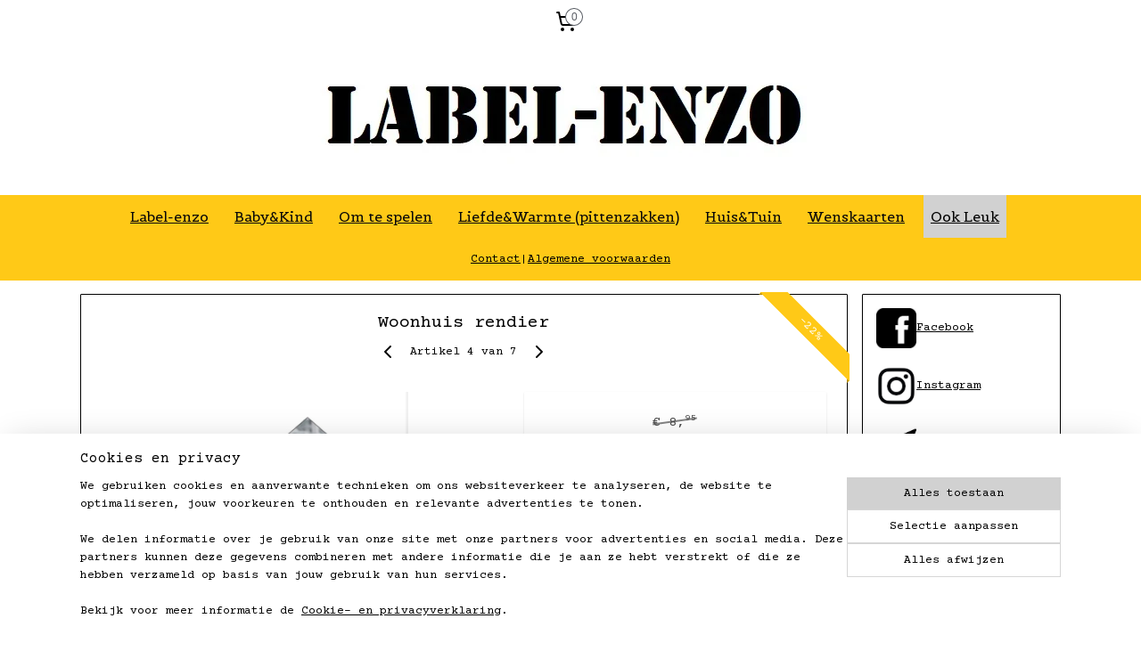

--- FILE ---
content_type: text/html; charset=UTF-8
request_url: https://www.label-enzo.nl/a-66031898/sint-en-kerst/woonhuis-rendier/
body_size: 17472
content:
<!DOCTYPE html>
<!--[if lt IE 7]>
<html lang="nl"
      class="no-js lt-ie9 lt-ie8 lt-ie7 secure"> <![endif]-->
<!--[if IE 7]>
<html lang="nl"
      class="no-js lt-ie9 lt-ie8 is-ie7 secure"> <![endif]-->
<!--[if IE 8]>
<html lang="nl"
      class="no-js lt-ie9 is-ie8 secure"> <![endif]-->
<!--[if gt IE 8]><!-->
<html lang="nl" class="no-js secure">
<!--<![endif]-->
<head prefix="og: http://ogp.me/ns#">
    <meta http-equiv="Content-Type" content="text/html; charset=UTF-8"/>

    <title>Woonhuis rendier | Sint en kerst  | Label-enzo</title>
    <meta name="robots" content="noarchive"/>
    <meta name="robots" content="index,follow,noodp,noydir"/>
    
    <meta name="verify-v1" content="m4c0oKmfd2qIlZR53gKbBt2PwNQDjOeKLRZCCc8OYcE"/>
        <meta name="google-site-verification" content="m4c0oKmfd2qIlZR53gKbBt2PwNQDjOeKLRZCCc8OYcE"/>
    <meta name="viewport" content="width=device-width, initial-scale=1.0"/>
    <meta name="revisit-after" content="1 days"/>
    <meta name="generator" content="Mijnwebwinkel"/>
    <meta name="web_author" content="https://www.mijnwebwinkel.nl/"/>

    

    <meta property="og:site_name" content="Label-enzo"/>

        <meta property="og:title" content="Woonhuis rendier"/>
    <meta property="og:description" content="Hoe t&amp;eacute; gek is dit nieuwe product? Woonhuisjes!"/>
    <meta property="og:type" content="product"/>
    <meta property="og:image" content="https://cdn.myonlinestore.eu/93fa462a-6be1-11e9-a722-44a8421b9960/image/cache/article/186e0e2de152810a0c263efe588577af44728393.jpg"/>
        <meta property="og:image" content="https://cdn.myonlinestore.eu/93fa462a-6be1-11e9-a722-44a8421b9960/image/cache/article/9404ceabe26de5b678056d1a421bdff247aa0461.jpg"/>
        <meta property="og:url" content="https://www.label-enzo.nl/a-66031898/sint-en-kerst/woonhuis-rendier/"/>

    <link rel="preload" as="style" href="https://static.myonlinestore.eu/assets/../js/fancybox/jquery.fancybox.css?20260121132632"
          onload="this.onload=null;this.rel='stylesheet'">
    <noscript>
        <link rel="stylesheet" href="https://static.myonlinestore.eu/assets/../js/fancybox/jquery.fancybox.css?20260121132632">
    </noscript>

    <link rel="stylesheet" type="text/css" href="https://asset.myonlinestore.eu/8IEEZUDCuTxNtW34Lq0ayxCtidWnhVp.css"/>

    <link rel="preload" as="style" href="https://static.myonlinestore.eu/assets/../fonts/fontawesome-6.4.2/css/fontawesome.min.css?20260121132632"
          onload="this.onload=null;this.rel='stylesheet'">
    <link rel="preload" as="style" href="https://static.myonlinestore.eu/assets/../fonts/fontawesome-6.4.2/css/solid.min.css?20260121132632"
          onload="this.onload=null;this.rel='stylesheet'">
    <link rel="preload" as="style" href="https://static.myonlinestore.eu/assets/../fonts/fontawesome-6.4.2/css/brands.min.css?20260121132632"
          onload="this.onload=null;this.rel='stylesheet'">
    <link rel="preload" as="style" href="https://static.myonlinestore.eu/assets/../fonts/fontawesome-6.4.2/css/v4-shims.min.css?20260121132632"
          onload="this.onload=null;this.rel='stylesheet'">
    <noscript>
        <link rel="stylesheet" href="https://static.myonlinestore.eu/assets/../fonts/font-awesome-4.1.0/css/font-awesome.4.1.0.min.css?20260121132632">
    </noscript>

    <link rel="preconnect" href="https://static.myonlinestore.eu/" crossorigin />
    <link rel="dns-prefetch" href="https://static.myonlinestore.eu/" />
    <link rel="preconnect" href="https://cdn.myonlinestore.eu" crossorigin />
    <link rel="dns-prefetch" href="https://cdn.myonlinestore.eu" />

    <script type="text/javascript" src="https://static.myonlinestore.eu/assets/../js/modernizr.js?20260121132632"></script>
        
    <link rel="canonical" href="https://www.label-enzo.nl/a-66031898/sint-en-kerst/woonhuis-rendier/"/>
    <link rel="icon" type="image/x-icon" href="https://cdn.myonlinestore.eu/93fa462a-6be1-11e9-a722-44a8421b9960/favicon.ico?t=1768666017"
              />
    <script>
        var _rollbarConfig = {
        accessToken: 'd57a2075769e4401ab611d78421f1c89',
        captureUncaught: false,
        captureUnhandledRejections: false,
        verbose: false,
        payload: {
            environment: 'prod',
            person: {
                id: 323836,
            },
            ignoredMessages: [
                'request aborted',
                'network error',
                'timeout'
            ]
        },
        reportLevel: 'error'
    };
    // Rollbar Snippet
    !function(r){var e={};function o(n){if(e[n])return e[n].exports;var t=e[n]={i:n,l:!1,exports:{}};return r[n].call(t.exports,t,t.exports,o),t.l=!0,t.exports}o.m=r,o.c=e,o.d=function(r,e,n){o.o(r,e)||Object.defineProperty(r,e,{enumerable:!0,get:n})},o.r=function(r){"undefined"!=typeof Symbol&&Symbol.toStringTag&&Object.defineProperty(r,Symbol.toStringTag,{value:"Module"}),Object.defineProperty(r,"__esModule",{value:!0})},o.t=function(r,e){if(1&e&&(r=o(r)),8&e)return r;if(4&e&&"object"==typeof r&&r&&r.__esModule)return r;var n=Object.create(null);if(o.r(n),Object.defineProperty(n,"default",{enumerable:!0,value:r}),2&e&&"string"!=typeof r)for(var t in r)o.d(n,t,function(e){return r[e]}.bind(null,t));return n},o.n=function(r){var e=r&&r.__esModule?function(){return r.default}:function(){return r};return o.d(e,"a",e),e},o.o=function(r,e){return Object.prototype.hasOwnProperty.call(r,e)},o.p="",o(o.s=0)}([function(r,e,o){var n=o(1),t=o(4);_rollbarConfig=_rollbarConfig||{},_rollbarConfig.rollbarJsUrl=_rollbarConfig.rollbarJsUrl||"https://cdnjs.cloudflare.com/ajax/libs/rollbar.js/2.14.4/rollbar.min.js",_rollbarConfig.async=void 0===_rollbarConfig.async||_rollbarConfig.async;var a=n.setupShim(window,_rollbarConfig),l=t(_rollbarConfig);window.rollbar=n.Rollbar,a.loadFull(window,document,!_rollbarConfig.async,_rollbarConfig,l)},function(r,e,o){var n=o(2);function t(r){return function(){try{return r.apply(this,arguments)}catch(r){try{console.error("[Rollbar]: Internal error",r)}catch(r){}}}}var a=0;function l(r,e){this.options=r,this._rollbarOldOnError=null;var o=a++;this.shimId=function(){return o},"undefined"!=typeof window&&window._rollbarShims&&(window._rollbarShims[o]={handler:e,messages:[]})}var i=o(3),s=function(r,e){return new l(r,e)},d=function(r){return new i(s,r)};function c(r){return t(function(){var e=Array.prototype.slice.call(arguments,0),o={shim:this,method:r,args:e,ts:new Date};window._rollbarShims[this.shimId()].messages.push(o)})}l.prototype.loadFull=function(r,e,o,n,a){var l=!1,i=e.createElement("script"),s=e.getElementsByTagName("script")[0],d=s.parentNode;i.crossOrigin="",i.src=n.rollbarJsUrl,o||(i.async=!0),i.onload=i.onreadystatechange=t(function(){if(!(l||this.readyState&&"loaded"!==this.readyState&&"complete"!==this.readyState)){i.onload=i.onreadystatechange=null;try{d.removeChild(i)}catch(r){}l=!0,function(){var e;if(void 0===r._rollbarDidLoad){e=new Error("rollbar.js did not load");for(var o,n,t,l,i=0;o=r._rollbarShims[i++];)for(o=o.messages||[];n=o.shift();)for(t=n.args||[],i=0;i<t.length;++i)if("function"==typeof(l=t[i])){l(e);break}}"function"==typeof a&&a(e)}()}}),d.insertBefore(i,s)},l.prototype.wrap=function(r,e,o){try{var n;if(n="function"==typeof e?e:function(){return e||{}},"function"!=typeof r)return r;if(r._isWrap)return r;if(!r._rollbar_wrapped&&(r._rollbar_wrapped=function(){o&&"function"==typeof o&&o.apply(this,arguments);try{return r.apply(this,arguments)}catch(o){var e=o;throw e&&("string"==typeof e&&(e=new String(e)),e._rollbarContext=n()||{},e._rollbarContext._wrappedSource=r.toString(),window._rollbarWrappedError=e),e}},r._rollbar_wrapped._isWrap=!0,r.hasOwnProperty))for(var t in r)r.hasOwnProperty(t)&&(r._rollbar_wrapped[t]=r[t]);return r._rollbar_wrapped}catch(e){return r}};for(var p="log,debug,info,warn,warning,error,critical,global,configure,handleUncaughtException,handleAnonymousErrors,handleUnhandledRejection,captureEvent,captureDomContentLoaded,captureLoad".split(","),u=0;u<p.length;++u)l.prototype[p[u]]=c(p[u]);r.exports={setupShim:function(r,e){if(r){var o=e.globalAlias||"Rollbar";if("object"==typeof r[o])return r[o];r._rollbarShims={},r._rollbarWrappedError=null;var a=new d(e);return t(function(){e.captureUncaught&&(a._rollbarOldOnError=r.onerror,n.captureUncaughtExceptions(r,a,!0),e.wrapGlobalEventHandlers&&n.wrapGlobals(r,a,!0)),e.captureUnhandledRejections&&n.captureUnhandledRejections(r,a,!0);var t=e.autoInstrument;return!1!==e.enabled&&(void 0===t||!0===t||"object"==typeof t&&t.network)&&r.addEventListener&&(r.addEventListener("load",a.captureLoad.bind(a)),r.addEventListener("DOMContentLoaded",a.captureDomContentLoaded.bind(a))),r[o]=a,a})()}},Rollbar:d}},function(r,e){function o(r,e,o){if(e.hasOwnProperty&&e.hasOwnProperty("addEventListener")){for(var n=e.addEventListener;n._rollbarOldAdd&&n.belongsToShim;)n=n._rollbarOldAdd;var t=function(e,o,t){n.call(this,e,r.wrap(o),t)};t._rollbarOldAdd=n,t.belongsToShim=o,e.addEventListener=t;for(var a=e.removeEventListener;a._rollbarOldRemove&&a.belongsToShim;)a=a._rollbarOldRemove;var l=function(r,e,o){a.call(this,r,e&&e._rollbar_wrapped||e,o)};l._rollbarOldRemove=a,l.belongsToShim=o,e.removeEventListener=l}}r.exports={captureUncaughtExceptions:function(r,e,o){if(r){var n;if("function"==typeof e._rollbarOldOnError)n=e._rollbarOldOnError;else if(r.onerror){for(n=r.onerror;n._rollbarOldOnError;)n=n._rollbarOldOnError;e._rollbarOldOnError=n}e.handleAnonymousErrors();var t=function(){var o=Array.prototype.slice.call(arguments,0);!function(r,e,o,n){r._rollbarWrappedError&&(n[4]||(n[4]=r._rollbarWrappedError),n[5]||(n[5]=r._rollbarWrappedError._rollbarContext),r._rollbarWrappedError=null);var t=e.handleUncaughtException.apply(e,n);o&&o.apply(r,n),"anonymous"===t&&(e.anonymousErrorsPending+=1)}(r,e,n,o)};o&&(t._rollbarOldOnError=n),r.onerror=t}},captureUnhandledRejections:function(r,e,o){if(r){"function"==typeof r._rollbarURH&&r._rollbarURH.belongsToShim&&r.removeEventListener("unhandledrejection",r._rollbarURH);var n=function(r){var o,n,t;try{o=r.reason}catch(r){o=void 0}try{n=r.promise}catch(r){n="[unhandledrejection] error getting `promise` from event"}try{t=r.detail,!o&&t&&(o=t.reason,n=t.promise)}catch(r){}o||(o="[unhandledrejection] error getting `reason` from event"),e&&e.handleUnhandledRejection&&e.handleUnhandledRejection(o,n)};n.belongsToShim=o,r._rollbarURH=n,r.addEventListener("unhandledrejection",n)}},wrapGlobals:function(r,e,n){if(r){var t,a,l="EventTarget,Window,Node,ApplicationCache,AudioTrackList,ChannelMergerNode,CryptoOperation,EventSource,FileReader,HTMLUnknownElement,IDBDatabase,IDBRequest,IDBTransaction,KeyOperation,MediaController,MessagePort,ModalWindow,Notification,SVGElementInstance,Screen,TextTrack,TextTrackCue,TextTrackList,WebSocket,WebSocketWorker,Worker,XMLHttpRequest,XMLHttpRequestEventTarget,XMLHttpRequestUpload".split(",");for(t=0;t<l.length;++t)r[a=l[t]]&&r[a].prototype&&o(e,r[a].prototype,n)}}}},function(r,e){function o(r,e){this.impl=r(e,this),this.options=e,function(r){for(var e=function(r){return function(){var e=Array.prototype.slice.call(arguments,0);if(this.impl[r])return this.impl[r].apply(this.impl,e)}},o="log,debug,info,warn,warning,error,critical,global,configure,handleUncaughtException,handleAnonymousErrors,handleUnhandledRejection,_createItem,wrap,loadFull,shimId,captureEvent,captureDomContentLoaded,captureLoad".split(","),n=0;n<o.length;n++)r[o[n]]=e(o[n])}(o.prototype)}o.prototype._swapAndProcessMessages=function(r,e){var o,n,t;for(this.impl=r(this.options);o=e.shift();)n=o.method,t=o.args,this[n]&&"function"==typeof this[n]&&("captureDomContentLoaded"===n||"captureLoad"===n?this[n].apply(this,[t[0],o.ts]):this[n].apply(this,t));return this},r.exports=o},function(r,e){r.exports=function(r){return function(e){if(!e&&!window._rollbarInitialized){for(var o,n,t=(r=r||{}).globalAlias||"Rollbar",a=window.rollbar,l=function(r){return new a(r)},i=0;o=window._rollbarShims[i++];)n||(n=o.handler),o.handler._swapAndProcessMessages(l,o.messages);window[t]=n,window._rollbarInitialized=!0}}}}]);
    // End Rollbar Snippet
    </script>
    <script defer type="text/javascript" src="https://static.myonlinestore.eu/assets/../js/jquery.min.js?20260121132632"></script><script defer type="text/javascript" src="https://static.myonlinestore.eu/assets/../js/mww/shop.js?20260121132632"></script><script defer type="text/javascript" src="https://static.myonlinestore.eu/assets/../js/mww/shop/category.js?20260121132632"></script><script defer type="text/javascript" src="https://static.myonlinestore.eu/assets/../js/fancybox/jquery.fancybox.pack.js?20260121132632"></script><script defer type="text/javascript" src="https://static.myonlinestore.eu/assets/../js/fancybox/jquery.fancybox-thumbs.js?20260121132632"></script><script defer type="text/javascript" src="https://static.myonlinestore.eu/assets/../js/mww/image.js?20260121132632"></script><script defer type="text/javascript" src="https://static.myonlinestore.eu/assets/../js/mww/shop/article.js?20260121132632"></script><script defer type="text/javascript" src="https://static.myonlinestore.eu/assets/../js/mww/product/product.js?20260121132632"></script><script defer type="text/javascript" src="https://static.myonlinestore.eu/assets/../js/mww/product/product.configurator.js?20260121132632"></script><script defer type="text/javascript"
                src="https://static.myonlinestore.eu/assets/../js/mww/product/product.configurator.validator.js?20260121132632"></script><script defer type="text/javascript" src="https://static.myonlinestore.eu/assets/../js/mww/product/product.main.js?20260121132632"></script><script defer type="text/javascript" src="https://static.myonlinestore.eu/assets/../js/mww/navigation.js?20260121132632"></script><script defer type="text/javascript" src="https://static.myonlinestore.eu/assets/../js/delay.js?20260121132632"></script><script defer type="text/javascript" src="https://static.myonlinestore.eu/assets/../js/mww/ajax.js?20260121132632"></script><script defer type="text/javascript" src="https://static.myonlinestore.eu/assets/../js/foundation/foundation.min.js?20260121132632"></script><script defer type="text/javascript" src="https://static.myonlinestore.eu/assets/../js/foundation/foundation/foundation.topbar.js?20260121132632"></script><script defer type="text/javascript" src="https://static.myonlinestore.eu/assets/../js/foundation/foundation/foundation.tooltip.js?20260121132632"></script><script defer type="text/javascript" src="https://static.myonlinestore.eu/assets/../js/mww/deferred.js?20260121132632"></script>
        <script src="https://static.myonlinestore.eu/assets/webpack/bootstrapper.ce10832e.js"></script>
    
    <script src="https://static.myonlinestore.eu/assets/webpack/vendor.85ea91e8.js" defer></script><script src="https://static.myonlinestore.eu/assets/webpack/main.c5872b2c.js" defer></script>
    
    <script src="https://static.myonlinestore.eu/assets/webpack/webcomponents.377dc92a.js" defer></script>
    
    <script src="https://static.myonlinestore.eu/assets/webpack/render.8395a26c.js" defer></script>

    <script>
        window.bootstrapper.add(new Strap('marketingScripts', []));
    </script>
        <script>
  window.dataLayer = window.dataLayer || [];

  function gtag() {
    dataLayer.push(arguments);
  }

    gtag(
    "consent",
    "default",
    {
      "ad_storage": "denied",
      "ad_user_data": "denied",
      "ad_personalization": "denied",
      "analytics_storage": "denied",
      "security_storage": "granted",
      "personalization_storage": "denied",
      "functionality_storage": "denied",
    }
  );

  gtag("js", new Date());
  gtag("config", 'G-HSRC51ENF9', { "groups": "myonlinestore" });gtag("config", 'G-WMFRCMSEBN');</script>
<script async src="https://www.googletagmanager.com/gtag/js?id=G-HSRC51ENF9"></script>
        <script>
        
    </script>
        
<script>
    var marketingStrapId = 'marketingScripts'
    var marketingScripts = window.bootstrapper.use(marketingStrapId);

    if (marketingScripts === null) {
        marketingScripts = [];
    }

    
    window.bootstrapper.update(new Strap(marketingStrapId, marketingScripts));
</script>
    <noscript>
        <style>ul.products li {
                opacity: 1 !important;
            }</style>
    </noscript>

            <script>
                (function (w, d, s, l, i) {
            w[l] = w[l] || [];
            w[l].push({
                'gtm.start':
                    new Date().getTime(), event: 'gtm.js'
            });
            var f = d.getElementsByTagName(s)[0],
                j = d.createElement(s), dl = l != 'dataLayer' ? '&l=' + l : '';
            j.async = true;
            j.src =
                'https://www.googletagmanager.com/gtm.js?id=' + i + dl;
            f.parentNode.insertBefore(j, f);
        })(window, document, 'script', 'dataLayer', 'GTM-MSQ3L6L');
            </script>

</head>
<body    class="lang-nl_NL layout-width-1100 threeColumn">

    <noscript>
                    <iframe src="https://www.googletagmanager.com/ns.html?id=GTM-MSQ3L6L" height="0" width="0"
                    style="display:none;visibility:hidden"></iframe>
            </noscript>


<header>
    <a tabindex="0" id="skip-link" class="button screen-reader-text" href="#content">Spring naar de hoofdtekst</a>
</header>


<div id="react_element__filter"></div>

<div class="site-container">
    <div class="inner-wrap">
                    <nav class="tab-bar mobile-navigation custom-topbar ">
    <section class="left-button" style="display: none;">
        <a class="mobile-nav-button"
           href="#" data-react-trigger="mobile-navigation-toggle">
                <div   
    aria-hidden role="img"
    class="icon icon--sf-menu
        "
    >
    <svg><use xlink:href="#sf-menu"></use></svg>
    </div>
&#160;
                <span>Menu</span>        </a>
    </section>
    <section class="title-section">
        <span class="title">Label-enzo</span>
    </section>
    <section class="right-button">

                                    
        <a href="/cart/" class="cart-icon hidden">
                <div   
    aria-hidden role="img"
    class="icon icon--sf-shopping-cart
        "
    >
    <svg><use xlink:href="#sf-shopping-cart"></use></svg>
    </div>
            <span class="cart-count" style="display: none"></span>
        </a>
    </section>
</nav>
        
        
        <div class="bg-container custom-css-container"             data-active-language="nl"
            data-current-date="21-01-2026"
            data-category-id="unknown"
            data-article-id="49354005"
            data-article-category-id="5892070"
            data-article-name="Woonhuis rendier"
        >
            <noscript class="no-js-message">
                <div class="inner">
                    Javascript is uitgeschakeld.


Zonder Javascript is het niet mogelijk bestellingen te plaatsen in deze webwinkel en zijn een aantal functionaliteiten niet beschikbaar.
                </div>
            </noscript>

            <div id="header">
                <div id="react_root"><!-- --></div>
                <div
                    class="header-bar-top">
                                                
<div class="row header-bar-inner" data-bar-position="top" data-options="sticky_on: large; is_hover: true; scrolltop: true;" data-topbar>
    <section class="top-bar-section">
                                    <div class="module-container cart align-right2">
                    
<div class="header-cart module moduleCartCompact" data-ajax-cart-replace="true" data-productcount="0">
            <a href="/cart/?category_id=5892070" class="foldout-cart">
                <div   
    aria-hidden role="img"
    class="icon icon--sf-shopping-cart
        "
            title="Winkelwagen"
    >
    <svg><use xlink:href="#sf-shopping-cart"></use></svg>
    </div>
            <span class="count">0</span>
        </a>
        <div class="hidden-cart-details">
            <div class="invisible-hover-area">
                <div data-mobile-cart-replace="true" class="cart-details">
                                            <div class="cart-summary">
                            Geen artikelen in winkelwagen.
                        </div>
                                    </div>

                            </div>
        </div>
    </div>

                </div>
                        </section>
</div>

                                    </div>

                



<sf-header-image
    class="web-component"
    header-element-height="171px"
    align="center"
    store-name="Label-enzo"
    store-url="https://www.label-enzo.nl/"
    background-image-url="https://cdn.myonlinestore.eu/93fa462a-6be1-11e9-a722-44a8421b9960/nl_NL_image_header_4.jpg?t=1768666017"
    mobile-background-image-url=""
    logo-custom-width=""
    logo-custom-height=""
    page-column-width="1100"
    style="
        height: 171px;

        --background-color: #FFFFFF;
        --background-height: 171px;
        --background-aspect-ratio: 3.8304093567251;
        --scaling-background-aspect-ratio: 6.4327485380117;
        --mobile-background-height: 0px;
        --mobile-background-aspect-ratio: 1;
        --color: #000000;
        --logo-custom-width: auto;
        --logo-custom-height: auto;
        --logo-aspect-ratio: 1
        ">
    </sf-header-image>
                <div class="header-bar-bottom">
                                                
<div class="row header-bar-inner" data-bar-position="header" data-options="sticky_on: large; is_hover: true; scrolltop: true;" data-topbar>
    <section class="top-bar-section">
                                    <nav class="module-container navigation  align-left">
                    <ul>
                            




<li class="">
            <a href="https://www.label-enzo.nl/" class="">
            Label-enzo
                    </a>

                                </li>
    



    
<li class="divider">
            <hr>
    </li>
    

    


<li class="has-dropdown">
            <a href="https://www.label-enzo.nl/c-2730292/baby-kind/" class="">
            Baby&amp;Kind
                    </a>

                                    <ul class="dropdown">
                        




<li class="">
            <a href="https://www.label-enzo.nl/c-4642211/tandendoosje-haarlokdoosje/" class="">
            Tandendoosje / haarlokdoosje
                    </a>

                                </li>
    




<li class="">
            <a href="https://www.label-enzo.nl/c-4754906/kledingkast-maathangers/" class="">
            Kledingkast maathangers
                    </a>

                                </li>
    




<li class="">
            <a href="https://www.label-enzo.nl/c-5395113/bewaarkist-voor-later/" class="">
            Bewaarkist voor later
                    </a>

                                </li>
    




<li class="">
            <a href="https://www.label-enzo.nl/c-5370626/katoenen-bewaarzakjes/" class="">
            Katoenen Bewaarzakjes
                    </a>

                                </li>
    

    


<li class="has-dropdown">
            <a href="https://www.label-enzo.nl/c-3078120/speenkoorden/" class="">
            Speenkoorden
                    </a>

                                    <ul class="dropdown">
                        




<li class="">
            <a href="https://www.label-enzo.nl/c-4916933/hout/" class="">
            Hout
                    </a>

                                </li>
    




<li class="">
            <a href="https://www.label-enzo.nl/c-4916934/stof/" class="">
            Stof
                    </a>

                                </li>
    




<li class="">
            <a href="https://www.label-enzo.nl/c-4916935/leder/" class="">
            Leder
                    </a>

                                </li>
    




<li class="">
            <a href="https://www.label-enzo.nl/c-5862295/siliconen/" class="">
            Siliconen
                    </a>

                                </li>
                </ul>
                        </li>
    

    


<li class="has-dropdown">
            <a href="https://www.label-enzo.nl/c-5547848/speendoekjes/" class="">
            Speendoekjes
                    </a>

                                    <ul class="dropdown">
                        




<li class="">
            <a href="https://www.label-enzo.nl/c-4354910/speendoekje-ster/" class="">
            Speendoekje Ster
                    </a>

                                </li>
    




<li class="">
            <a href="https://www.label-enzo.nl/c-5547854/speendoekje-druppel/" class="">
            Speendoekje Druppel
                    </a>

                                </li>
                </ul>
                        </li>
    

    


<li class="has-dropdown">
            <a href="https://www.label-enzo.nl/c-4937183/rugtassen/" class="">
            Rugtassen
                    </a>

                                    <ul class="dropdown">
                        




<li class="">
            <a href="https://www.label-enzo.nl/c-4937185/nylon-rugtas/" class="">
            Nylon rugtas
                    </a>

                                </li>
                </ul>
                        </li>
    




<li class="">
            <a href="https://www.label-enzo.nl/c-4923387/sos-bandjes/" class="">
            SOS bandjes
                    </a>

                                </li>
    




<li class="">
            <a href="https://www.label-enzo.nl/c-6167879/knuffels-knuffeldoekjes/" class="">
            Knuffels / knuffeldoekjes
                    </a>

                                </li>
    

    


<li class="has-dropdown">
            <a href="https://www.label-enzo.nl/c-6352398/verzorging/" class="">
            Verzorging
                    </a>

                                    <ul class="dropdown">
                        




<li class="">
            <a href="https://www.label-enzo.nl/c-5982016/dekentjes/" class="">
            Dekentjes
                    </a>

                                </li>
    




<li class="">
            <a href="https://www.label-enzo.nl/c-5860356/commodemandjes/" class="">
            Commodemandjes
                    </a>

                                </li>
    




<li class="">
            <a href="https://www.label-enzo.nl/c-5862297/boxkleed/" class="">
            Boxkleed
                    </a>

                                </li>
    




<li class="">
            <a href="https://www.label-enzo.nl/c-5930047/babynestjes/" class="">
            Babynestjes
                    </a>

                                </li>
                </ul>
                        </li>
    




<li class="">
            <a href="https://www.label-enzo.nl/c-6677171/spaarpotje-hout/" class="">
            Spaarpotje hout
                    </a>

                                </li>
                </ul>
                        </li>
    



    
<li class="divider">
            <hr>
    </li>
    

    


<li class="has-dropdown">
            <a href="https://www.label-enzo.nl/c-4643301/om-te-spelen/" class="">
            Om te spelen
                    </a>

                                    <ul class="dropdown">
                        




<li class="">
            <a href="https://www.label-enzo.nl/c-6412336/houten-speelgoed/" class="">
            Houten speelgoed
                    </a>

                                </li>
                </ul>
                        </li>
    



    
<li class="divider">
            <hr>
    </li>
    

    


<li class="has-dropdown">
            <a href="https://www.label-enzo.nl/c-2730336/liefde-warmte-pittenzakken/" class="">
            Liefde&amp;Warmte (pittenzakken) 
                    </a>

                                    <ul class="dropdown">
                        




<li class="">
            <a href="https://www.label-enzo.nl/c-2237758/pittenzak-60x20cm/" class="">
            Pittenzak 60x20cm
                    </a>

                                </li>
    




<li class="">
            <a href="https://www.label-enzo.nl/c-2728079/pittenzak-klein-30x20cm/" class="">
            pittenzak klein 30x20cm
                    </a>

                                </li>
    




<li class="">
            <a href="https://www.label-enzo.nl/c-2237760/hartverwarmer/" class="">
            Hartverwarmer
                    </a>

                                </li>
                </ul>
                        </li>
    



    
<li class="divider">
            <hr>
    </li>
    

    


<li class="has-dropdown">
            <a href="https://www.label-enzo.nl/c-2730308/huis-tuin/" class="">
            Huis&amp;Tuin
                    </a>

                                    <ul class="dropdown">
                        




<li class="">
            <a href="https://www.label-enzo.nl/c-2858275/mini-vlaggetjes/" class="">
            Mini vlaggetjes
                    </a>

                                </li>
    

    


<li class="has-dropdown">
            <a href="https://www.label-enzo.nl/c-2730323/kussens/" class="">
            Kussens
                    </a>

                                    <ul class="dropdown">
                        

    


<li class="has-dropdown">
            <a href="https://www.label-enzo.nl/c-2937163/kussenhoezen/" class="">
            Kussenhoezen
                    </a>

                                    <ul class="dropdown">
                        




<li class="">
            <a href="https://www.label-enzo.nl/c-3292284/kussenhoezen-40x40cm/" class="">
            Kussenhoezen 40x40cm
                    </a>

                                </li>
                </ul>
                        </li>
    




<li class="">
            <a href="https://www.label-enzo.nl/c-2237792/stoelkussentjes-ikea-kritter-stoel/" class="">
            Stoelkussentjes (Ikea kritter stoel)
                    </a>

                                </li>
                </ul>
                        </li>
    




<li class="">
            <a href="https://www.label-enzo.nl/c-6419395/om-weg-te-geven/" class="">
            Om weg te geven
                    </a>

                                </li>
    




<li class="">
            <a href="https://www.label-enzo.nl/c-6837770/posters/" class="">
            Posters
                    </a>

                                </li>
                </ul>
                        </li>
    



    
<li class="divider">
            <hr>
    </li>
    

    


<li class="has-dropdown">
            <a href="https://www.label-enzo.nl/c-7208586/wenskaarten/" class="">
            Wenskaarten
                    </a>

                                    <ul class="dropdown">
                        




<li class="">
            <a href="https://www.label-enzo.nl/c-7208598/setjes-wenskaarten/" class="">
            Setjes wenskaarten
                    </a>

                                </li>
    




<li class="">
            <a href="https://www.label-enzo.nl/c-7208670/losse-wenskaarten/" class="">
            Losse wenskaarten
                    </a>

                                </li>
                </ul>
                        </li>
    



    
<li class="divider">
            <hr>
    </li>
    

    
    

<li class="has-dropdown active">
            <a href="https://www.label-enzo.nl/c-3124037/ook-leuk/" class="">
            Ook Leuk
                    </a>

                                    <ul class="dropdown">
                        




<li class="">
            <a href="https://www.label-enzo.nl/c-4929466/keycord-panterprint/" class="">
            Keycord panterprint
                    </a>

                                </li>
    




<li class="">
            <a href="https://www.label-enzo.nl/c-4910840/armbandjes/" class="">
            Armbandjes
                    </a>

                                </li>
    




<li class="">
            <a href="https://www.label-enzo.nl/c-4937813/tassen/" class="">
            Tassen
                    </a>

                                </li>
    




<li class="">
            <a href="https://www.label-enzo.nl/c-4919372/boekenlegger-stof/" class="">
            Boekenlegger stof
                    </a>

                                </li>
    

    


<li class="has-dropdown">
            <a href="https://www.label-enzo.nl/c-3843009/sleutelhangers-en-magneten/" class="">
            Sleutelhangers en Magneten
                    </a>

                                    <ul class="dropdown">
                        




<li class="">
            <a href="https://www.label-enzo.nl/c-4354623/sleutelhangers/" class="">
            Sleutelhangers
                    </a>

                                </li>
                </ul>
                        </li>
    


    

<li class="active">
            <a href="https://www.label-enzo.nl/c-5892070/sint-en-kerst/" class="">
            Sint en kerst 
                    </a>

                                </li>
                </ul>
                        </li>
    



    
<li class="divider">
            <hr>
    </li>

                    </ul>
                </nav>
                                                <div class="module-container shortcuts align-right">
                    <div class="module moduleShortcuts">
                    <a href="/c-4128725/contact/" class="header_link"
                                >Contact</a>
         <span class="header_link">|</span>                    <a href="/c-4172012/algemene-voorwaarden/" class="header_link"
                                >Algemene voorwaarden</a>
            </div>

                </div>
                        </section>
</div>

                                    </div>
            </div>

            
            
            <div id="content" class="columncount-2">
                <div class="row">
                                                                                                                            <div class="columns large-11 medium-10" id="centercolumn">
    
    
                                    <script>
        window.bootstrapper.add(new Strap('product', {
            id: '49354005',
            name: 'Woonhuis rendier',
            value: '6.950000',
            currency: 'EUR'
        }));

        var marketingStrapId = 'marketingScripts'
        var marketingScripts = window.bootstrapper.use(marketingStrapId);

        if (marketingScripts === null) {
            marketingScripts = [];
        }

        marketingScripts.push({
            inline: `if (typeof window.fbq === 'function') {
                window.fbq('track', 'ViewContent', {
                    content_name: "Woonhuis rendier",
                    content_ids: ["49354005"],
                    content_type: "product"
                });
            }`,
        });

        window.bootstrapper.update(new Strap(marketingStrapId, marketingScripts));
    </script>
    <div id="react_element__product-events"><!-- --></div>

    <script type="application/ld+json">
        {"@context":"https:\/\/schema.org","@graph":[{"@type":"Product","name":"Woonhuis rendier","description":"Hoe t\u0026eacute; gek is dit nieuwe product?\u0026nbsp; Woonhuisjes!De woonhuisjes worden standaard geleverd met houten houder\u0026nbsp; (15 cm), zodat je ze overal in huis een leuk plekje geven. Zo cre\u0026eacute;er je een gezellige sfeer in huis. We hebben veel verschillende varianten - dus leuk om te combineren.De woonhuisjes\u0026nbsp;zijn gemaakt van Forex.\u0026nbsp;De huisjes\u0026nbsp;zijn lekker licht, maar stevig.\u0026nbsp; De kern is een schuimlaag van PVC, met een witte matte afwerking.\u0026nbsp;Het formaat van een huisje is 15 x 21 cm.In samenwerking met liefsmethout\u0026nbsp;","offers":{"@type":"Offer","availability":"https:\/\/schema.org\/InStock","url":"https:\/\/www.label-enzo.nl\/a-66031898\/sint-en-kerst\/woonhuis-rendier\/","priceSpecification":{"@type":"PriceSpecification","priceCurrency":"EUR","price":"6.95","valueAddedTaxIncluded":true},"@id":"https:\/\/www.label-enzo.nl\/#\/schema\/Offer\/862d0bad-a38e-43a5-94a8-36d0d3d085bf"},"image":{"@type":"ImageObject","url":"https:\/\/cdn.myonlinestore.eu\/93fa462a-6be1-11e9-a722-44a8421b9960\/image\/cache\/article\/186e0e2de152810a0c263efe588577af44728393.jpg","contentUrl":"https:\/\/cdn.myonlinestore.eu\/93fa462a-6be1-11e9-a722-44a8421b9960\/image\/cache\/article\/186e0e2de152810a0c263efe588577af44728393.jpg","@id":"https:\/\/cdn.myonlinestore.eu\/93fa462a-6be1-11e9-a722-44a8421b9960\/image\/cache\/article\/186e0e2de152810a0c263efe588577af44728393.jpg"},"@id":"https:\/\/www.label-enzo.nl\/#\/schema\/Product\/862d0bad-a38e-43a5-94a8-36d0d3d085bf"}]}
    </script>
            <div class="article product-page classic">
            <span class="badge-container">
                    <a title="Woonhuis rendier" class="badge small">
                <p>-22%</p>
            </a>
            </span>
            <h1 class="product-title">
        Woonhuis rendier    </h1>
            <span class="sku-container">
            </span>

        
<div class="prev_next-button">
                            <a href="/a-66031791/sint-en-kerst/woonhuisje-winter/" title="Vorige artikel &#xA;(Woonhuisje winter)" class="prev_next_article" accesskey="p"><div   
    aria-hidden role="img"
    class="icon icon--sf-chevron-left
        "
            title="{{ language.getText(&#039;previous_article&#039;) }} &amp;#xA;({{ buttons.left.title|raw }})"
    ><svg><use xlink:href="#sf-chevron-left"></use></svg></div></a>        <span>Artikel 4 van 7</span>
            <a href="/a-66031922/sint-en-kerst/woonhuisje-bevroren-riet/" title="Volgende artikel &#xA;(Woonhuisje bevroren riet)" class="prev_next_article" accesskey="n"><div   
    aria-hidden role="img"
    class="icon icon--sf-chevron-right
        "
            title="{{ language.getText(&#039;next_article&#039;) }} &amp;#xA;({{ buttons.right.title|raw }})"
    ><svg><use xlink:href="#sf-chevron-right"></use></svg></div></a>    
    </div>

        <div class="clearfix"></div>

        <div class="row top-container">
                            <div class="left">
            
                            <div class="images">
                                    <div class="large">
                        

<a href="https://cdn.myonlinestore.eu/93fa462a-6be1-11e9-a722-44a8421b9960/image/cache/full/186e0e2de152810a0c263efe588577af44728393.jpg?20260121132632"
    class="fancybox"
    data-fancybox-type="image"
    data-thumbnail="https://cdn.myonlinestore.eu/93fa462a-6be1-11e9-a722-44a8421b9960/image/cache/full/186e0e2de152810a0c263efe588577af44728393.jpg?20260121132632"
    rel="fancybox-thumb" title="Woonhuis rendier"
    id="afbeelding1"
    >
                        <img src="https://cdn.myonlinestore.eu/93fa462a-6be1-11e9-a722-44a8421b9960/image/cache/full/186e0e2de152810a0c263efe588577af44728393.jpg?20260121132632" alt="Woonhuis&#x20;rendier" />
            </a>
                    </div>
                            </div>
                    <ul class="thumbs">
                                                    <li>
                                                

<a href="https://cdn.myonlinestore.eu/93fa462a-6be1-11e9-a722-44a8421b9960/image/cache/full/9404ceabe26de5b678056d1a421bdff247aa0461.jpg?20260121132632"
    class="fancybox"
    data-fancybox-type="image"
    data-thumbnail="https://cdn.myonlinestore.eu/93fa462a-6be1-11e9-a722-44a8421b9960/image/cache/article/9404ceabe26de5b678056d1a421bdff247aa0461.jpg?20260121132632"
    rel="fancybox-thumb" title="Woonhuis rendier"
    id="afbeelding2"
    >
                        <img src="https://cdn.myonlinestore.eu/93fa462a-6be1-11e9-a722-44a8421b9960/image/cache/article/9404ceabe26de5b678056d1a421bdff247aa0461.jpg?20260121132632" alt="Woonhuis&#x20;rendier" />
            </a>
                    </li>
                
                                            </ul>
        
                            </div>
            
                                        <div class="right">
                    <div class="product-options columns">
                        
<div class="js-enable-after-load disabled">
    <div class="article-options" data-article-element="options">
        <div class="row">
            <div class="large-14 columns price-container">
                

    
    <span class="pricetag">
                    <span class="original_price">
                <i class="from">
                        € 8,<sup>95</sup>

                </i>
            </span>
            <span class="action">
                    € 6,<sup>95</sup>

            </span>
            </span>

                                                    <small>
                        (inclusief                        btw)
                    </small>
                                            </div>
        </div>

                            
            <form accept-charset="UTF-8" name="add_to_cart"
          method="post" action="" class="legacy" data-optionlist-url="https://www.label-enzo.nl/article/select-articlelist-option/" id="addToCartForm">
            <div class="form-group        ">
    <div class="control-group">
            <div class="control-container   no-errors    ">
                                            </div>
                                </div>
</div>
    
            <input type="hidden"
            id="add_to_cart_category_article_id" name="add_to_cart[category_article_id]" class="form-control"
            value="66031898"                                         data-validator-range="0-0"
                />
        <input type="hidden"
            id="add_to_cart__token" name="add_to_cart[_token]" class="form-control"
            value="2a760ad79ac8ae88456.sq7MxeKVOOh3sbxDBYRHnz4QzTHvtV1jbB_ilzPt5CA.weiVq4naSY5C3e8sSMcM1gdIpX2Bzz8qW0WG2Uqd02T13vqMqd9TixaE5Q"                                         data-validator-range="0-0"
                />
        
            <div class="stockinfo">
                                                        
                                        
                                                                    </div>
                                            <div class="form-group">
    <div class="control-group">
                                <script language=JavaScript>
                function NumericOnly(event) {
                    var key_code;
                    if (window.event) {
                        // for IE
                        key_code = event.keyCode
                    } else if (event.which) {
                        // for Netscape/Firefox/Opera
                        key_code = event.which
                    }
                    if (((key_code < 48) || (key_code > 57)) && key_code != 8) {
                        return false;
                    }
                    return true;
                }
            </script>
            <div class="control-container prefix" data-prefix="Aantal">
                <input type="text" name="amount" value="1" class="form-control" onKeyPress="return NumericOnly(event);" />
            </div>
                    </div>
    </div>

                                    <input type="hidden" name="ajax_cart" value="true" class="has_ajax_cart"/>
                                <button type="submit" data-testid="add-to-cart-button-enabled" name="add" class="btn buy-button" onclick="if (window.addToCart) window.addToCart({ value: '6.950000', currency: 'EUR' });">Voeg toe aan winkelwagen</button>
                        </form>
        
        
    </div>
</div>
                        <div class="save-button-detail" id="react_element__saveforlater-detail-button" data-product-id="862d0bad-a38e-43a5-94a8-36d0d3d085bf" data-product-name="Woonhuis rendier" data-analytics-id="49354005" data-value="6.950000" data-currency="EUR"></div>
                    </div>
                </div>
                    </div>

            <a href="/c-5892070/sint-en-kerst/" onclick="if(window.gotoCategoryFromHistory) {window.gotoCategoryFromHistory(this.href); void(0)}" class="btn tiny">
        Overzicht
   </a>


                    <ul class="product-tabs" style="display: none">
            <li class="active">
                <a href="#" data-tab-id="description">Beschrijving</a>
            </li>
                            <li>
                    <a href="#" data-tab-id="specs">Specificaties</a>
                </li>
                    </ul>
    
        <div class="product-tab row description" data-tab-content="description">
            <div class="rte_content fullwidth">
                                    <p><span style="font-family:arial,helvetica,sans-serif">Hoe t&eacute; gek is dit nieuwe product?&nbsp; Woonhuisjes!</span></p><p><span style="font-family:arial,helvetica,sans-serif">De woonhuisjes worden standaard geleverd met houten houder&nbsp; (15 cm), zodat je ze overal in huis een leuk plekje geven. Zo cre&eacute;er je een gezellige sfeer in huis. We hebben veel verschillende varianten - dus leuk om te combineren.</span></p><p><span style="font-family:arial,helvetica,sans-serif">De woonhuisjes&nbsp;zijn gemaakt van Forex.&nbsp;De huisjes&nbsp;zijn lekker licht, maar stevig.&nbsp; De kern is een schuimlaag van PVC, met een witte matte afwerking.&nbsp;</span></p><p><span style="font-family:arial,helvetica,sans-serif">Het formaat van een huisje is 15 x 21 cm.</span></p><p><span style="font-family:arial,helvetica,sans-serif">In samenwerking met liefsmethout&nbsp;</span></p>
                            </div>
                            
                    </div>
                    <div class="product-tab" data-tab-content="specs">
                <div class="article-specs" style="display: none">
                    <div class="inner">
                            <table class="article-specs" data-article-element="specs">
            </table>
                    </div>
                </div>
            </div>
            </div>

    
            
    </div>
<div class="columns large-3 medium-4" id="rightcolumn">
            <div class="pane paneColumn paneColumnRight">
            <div class="block textarea  textAlignLeft ">
    
            <p><a target="_blank" href="https://www.facebook.nl/labelenzo"><img width="45" height="45" alt="" src="https://cdn.myonlinestore.eu/93fa462a-6be1-11e9-a722-44a8421b9960/images/facebook.png" style="border-style:solid; border-width:0px"></a><a href="https://www.facebook.nl/labelenzo">&#8203;Facebook</a></p><p><a target="_blank" href="https://www.instagram.com/labelenzo/"><img width="45" height="45" alt="" src="https://cdn.myonlinestore.eu/93fa462a-6be1-11e9-a722-44a8421b9960/images/instagram.png" style="border-style:solid; border-width:0px">&#8203;Instagram</a></p><p><a href="https://www.label-enzo.nl/c-4172013/verzenden/"><img width="45" height="45" alt="" src="https://cdn.myonlinestore.eu/93fa462a-6be1-11e9-a722-44a8421b9960/images/vliegtuigje.png" style="border-style:solid; border-width:0px">&#8203;verzenden</a></p><p><img width="45" height="51" alt="" src="https://cdn.myonlinestore.eu/93fa462a-6be1-11e9-a722-44a8421b9960/images/kadotje.jpg" style="border-style:solid; border-width:0px"><a href="https://www.label-enzo.nl/c-4643379/kadobon/">Kadobon</a></p><p>&nbsp;</p>
    </div>

    </div>

    </div>
                                                                                        </div>
            </div>
        </div>

                    <div id="footer" class="custom-css-container"             data-active-language="nl"
            data-current-date="21-01-2026"
            data-category-id="unknown"
            data-article-id="49354005"
            data-article-category-id="5892070"
            data-article-name="Woonhuis rendier"
        >
                    <div class="pane paneFooter">
        <div class="inner">
            <ul>
                                                        <li><div class="block textarea  textAlignLeft ">
            <h3>Contactgegevens</h3>
    
            <p>Label-enzo<br />Doezumertocht 7<br />9863&nbsp;TE Doezum<br />​[dit is geen bezoekadres]<br />​Iban:NL43KNAB0410216496&nbsp;tnv LABELENZO<br />​KVK : 70405611<br /><br />&nbsp;</p>
    </div>
</li>
                                                        <li><div class="block textarea  textAlignLeft ">
            <h3>Informatie</h3>
    
            <p><a href="https://www.label-enzo.nl/c-4172012/algemene-voorwaarden/">ALGEMENE VOORWAARDEN</a><br><a href="https://www.label-enzo.nl/c-4128725/contact/">CONTACT</a><br><a href="https://www.label-enzo.nl/c-4172013/verzenden/">VERZENDEN</a><br><a href="https://www.label-enzo.nl/c-4192591/wholesale/">WHOLESALE</a><br>&nbsp;</p>
    </div>
</li>
                                                        <li></li>
                                                        <li></li>
                                                        <li><div class="block textarea  textAlignLeft ">
    
            <p>&nbsp;<img width="53" height="53" alt="" src="https://cdn.myonlinestore.eu/93fa462a-6be1-11e9-a722-44a8421b9960/images/ideal%20logo.png" style="border-style:solid; border-width:0px">&nbsp;&nbsp;&#8203;&nbsp;<img width="92" height="49" alt="" src="https://cdn.myonlinestore.eu/93fa462a-6be1-11e9-a722-44a8421b9960/images/paypal%20logo.png" style="border-style:solid; border-width:0px"><img width="53" height="53" alt="" src="https://cdn.myonlinestore.eu/93fa462a-6be1-11e9-a722-44a8421b9960/images/logo-postnl.png" style="border-style:solid; border-width:0px"></p><p><img width="15" height="15" alt="" src="[data-uri]">&#8203;<img width="69" height="52" alt="" src="https://cdn.myonlinestore.eu/93fa462a-6be1-11e9-a722-44a8421b9960/images/fsc%20logo.png" style="border-style:solid; border-width:0px">&nbsp;&nbsp;<img width="76" height="47" alt="" src="https://cdn.myonlinestore.eu/93fa462a-6be1-11e9-a722-44a8421b9960/images/bank%20overschrijving.png" style="border-style:solid; border-width:0px"></p>
    </div>
</li>
                            </ul>
        </div>
    </div>

            </div>
                <div id="mwwFooter">
            <div class="row mwwFooter">
                <div class="columns small-14">
                                                                                                                                                © 2013 - 2026 Label-enzo
                        | <a href="https://www.label-enzo.nl/sitemap/" class="footer">sitemap</a>
                        | <a href="https://www.label-enzo.nl/rss/" class="footer" target="_blank">rss</a>
                                                    | <a href="https://www.mijnwebwinkel.nl/webshop-starten?utm_medium=referral&amp;utm_source=ecommerce_website&amp;utm_campaign=myonlinestore_shops_pro_nl" class="footer" target="_blank">webwinkel beginnen</a>
    -
    powered by <a href="https://www.mijnwebwinkel.nl/?utm_medium=referral&amp;utm_source=ecommerce_website&amp;utm_campaign=myonlinestore_shops_pro_nl" class="footer" target="_blank">Mijnwebwinkel</a>                                                            </div>
            </div>
        </div>
    </div>
</div>

<script>
    window.bootstrapper.add(new Strap('storeNotifications', {
        notifications: [],
    }));

    var storeLocales = [
                'nl_NL',
                'en_GB',
                'de_DE',
            ];
    window.bootstrapper.add(new Strap('storeLocales', storeLocales));

    window.bootstrapper.add(new Strap('consentBannerSettings', {"enabled":true,"privacyStatementPageId":4172012,"privacyStatementPageUrl":"https://www.label-enzo.nl/c-4172012/privacy/","updatedAt":"2024-02-29T11:31:41+01:00","updatedAtTimestamp":1709202701,"consentTypes":{"required":{"enabled":true,"title":"Noodzakelijk","text":"Cookies en technieken die zijn nodig om de website bruikbaar te maken, zoals het onthouden van je winkelmandje, veilig afrekenen en toegang tot beveiligde gedeelten van de website. Zonder deze cookies kan de website niet naar behoren werken."},"analytical":{"enabled":true,"title":"Statistieken","text":"Cookies en technieken die anoniem gegevens verzamelen en rapporteren over het gebruik van de website, zodat de website geoptimaliseerd kan worden."},"functional":{"enabled":false,"title":"Functioneel","text":"Cookies en technieken die helpen om optionele functionaliteiten aan de website toe te voegen, zoals chatmogelijkheden, het verzamelen van feedback en andere functies van derden."},"marketing":{"enabled":true,"title":"Marketing","text":"Cookies en technieken die worden ingezet om bezoekers gepersonaliseerde en relevante advertenties te kunnen tonen op basis van eerder bezochte pagina’s, en om de effectiviteit van advertentiecampagnes te analyseren."},"personalization":{"enabled":false,"title":"Personalisatie","text":"Cookies en technieken om de vormgeving en inhoud van de website op u aan te passen, zoals de taal of vormgeving van de website."}},"labels":{"banner":{"title":"Cookies en privacy","text":"We gebruiken cookies en aanverwante technieken om ons websiteverkeer te analyseren, de website te optimaliseren, jouw voorkeuren te onthouden en relevante advertenties te tonen.\n\nWe delen informatie over je gebruik van onze site met onze partners voor advertenties en social media. Deze partners kunnen deze gegevens combineren met andere informatie die je aan ze hebt verstrekt of die ze hebben verzameld op basis van jouw gebruik van hun services."},"modal":{"title":"Cookie- en privacyinstellingen","text":"We gebruiken cookies en aanverwante technieken om ons websiteverkeer te analyseren, de website te optimaliseren, jouw voorkeuren te onthouden en relevante advertenties te tonen.\n\nWe delen informatie over je gebruik van onze site met onze partners voor advertenties en social media. Deze partners kunnen deze gegevens combineren met andere informatie die je aan ze hebt verstrekt of die ze hebben verzameld op basis van jouw gebruik van hun services."},"button":{"title":"Cookie- en privacyinstellingen","text":"button_text"}}}));
    window.bootstrapper.add(new Strap('store', {"availableBusinessModels":"ALL","currency":"EUR","currencyDisplayLocale":"nl_NL","discountApplicable":true,"googleTrackingType":"gtag","id":"323836","locale":"nl_NL","loginRequired":false,"roles":[],"storeName":"Label-enzo","uuid":"93fa462a-6be1-11e9-a722-44a8421b9960"}));
    window.bootstrapper.add(new Strap('merchant', { isMerchant: false }));
    window.bootstrapper.add(new Strap('customer', { authorized: false }));

    window.bootstrapper.add(new Strap('layout', {"hideCurrencyValuta":false}));
    window.bootstrapper.add(new Strap('store_layout', { width: 1100 }));
    window.bootstrapper.add(new Strap('theme', {"button_border_radius":0,"button_inactive_background_color":"CCCCCC","divider_border_color":"FFFFFF","border_radius":1,"ugly_shadows":true,"flexbox_image_size":"contain","block_background_centercolumn":"FFFFFF","cta_color":"D4D4D4","hyperlink_color":"000000","general_link_hover_color":null,"content_padding":null,"price_color":"","price_font_size":22,"center_short_description":false,"navigation_link_bg_color":"","navigation_link_fg_color":"090909","navigation_active_bg_color":"","navigation_active_fg_color":"","navigation_arrow_color":"","navigation_font":"google_Belgrano","navigation_font_size":16,"store_color_head":"#FFFFFF","store_color_head_font":"#000000","store_color_background_main":"","store_color_topbar_font":"#000000","store_color_background":"#FFFFFF","store_color_border":"#000000","store_color_block_head":"#000000","store_color_block_font":"#FFFFFF","store_color_block_background":"#FFFFFF","store_color_headerbar_font":"#000000","store_color_headerbar_background":"#FFC917","store_font_type":"google_Courier Prime","store_header_font_type":"google_Courier Prime","store_header_font_size":1,"store_font_size":13,"store_font_color":"#000000","store_button_color":"#D1D1D1","store_button_font_color":"#000000","action_price_color":"#190AF0","article_font_size":18,"store_htags_color":"#000000"}));
    window.bootstrapper.add(new Strap('shippingGateway', {"shippingCountries":["NL","BE"]}));

    window.bootstrapper.add(new Strap('commonTranslations', {
        customerSexMale: 'De heer',
        customerSexFemale: 'Mevrouw',
        oopsTryAgain: 'Er ging iets mis, probeer het opnieuw',
        totalsHideTaxSpecs: 'Verberg de btw specificaties',
        totalsShowTaxSpecs: 'Toon de btw specificaties',
        searchInputPlaceholder: 'Zoeken...',
    }));

    window.bootstrapper.add(new Strap('saveForLaterTranslations', {
        saveForLaterSavedLabel: 'Bewaard',
        saveForLaterSavedItemsLabel: 'Bewaarde items',
        saveForLaterTitle: 'Bewaar voor later',
    }));

    window.bootstrapper.add(new Strap('loyaltyTranslations', {
        loyaltyProgramTitle: 'Spaarprogramma',
        loyaltyPointsLabel: 'Spaarpunten',
        loyaltyRewardsLabel: 'beloningen',
    }));

    window.bootstrapper.add(new Strap('saveForLater', {
        enabled: false    }))

    window.bootstrapper.add(new Strap('loyalty', {
        enabled: false
    }))

    window.bootstrapper.add(new Strap('paymentTest', {
        enabled: false,
        stopUrl: "https:\/\/www.label-enzo.nl\/nl_NL\/logout\/"
    }));

    window.bootstrapper.add(new Strap('analyticsTracking', {
                gtag: true,
        datalayer: true,
            }));
</script>

<div id="react_element__mobnav"></div>

<script type="text/javascript">
    window.bootstrapper.add(new Strap('mobileNavigation', {
        search_url: 'https://www.label-enzo.nl/search/',
        navigation_structure: {
            id: 0,
            parentId: null,
            text: 'root',
            children: [{"id":2237669,"parent_id":2677854,"style":"","url":"https:\/\/www.label-enzo.nl\/","text":"Label-enzo","active":false},{"id":2237750,"parent_id":2677854,"style":"divider","url":"","text":null,"active":false},{"id":2730292,"parent_id":2677854,"style":"","url":"https:\/\/www.label-enzo.nl\/c-2730292\/baby-kind\/","text":"Baby&Kind","active":false,"children":[{"id":4642211,"parent_id":2730292,"style":"","url":"https:\/\/www.label-enzo.nl\/c-4642211\/tandendoosje-haarlokdoosje\/","text":"Tandendoosje \/ haarlokdoosje","active":false},{"id":4754906,"parent_id":2730292,"style":"","url":"https:\/\/www.label-enzo.nl\/c-4754906\/kledingkast-maathangers\/","text":"Kledingkast maathangers","active":false},{"id":5395113,"parent_id":2730292,"style":"","url":"https:\/\/www.label-enzo.nl\/c-5395113\/bewaarkist-voor-later\/","text":"Bewaarkist voor later","active":false},{"id":5370626,"parent_id":2730292,"style":"","url":"https:\/\/www.label-enzo.nl\/c-5370626\/katoenen-bewaarzakjes\/","text":"Katoenen Bewaarzakjes","active":false},{"id":3078120,"parent_id":2730292,"style":"","url":"https:\/\/www.label-enzo.nl\/c-3078120\/speenkoorden\/","text":"Speenkoorden","active":false,"children":[{"id":4916933,"parent_id":3078120,"style":"","url":"https:\/\/www.label-enzo.nl\/c-4916933\/hout\/","text":"Hout","active":false},{"id":4916934,"parent_id":3078120,"style":"","url":"https:\/\/www.label-enzo.nl\/c-4916934\/stof\/","text":"Stof","active":false},{"id":4916935,"parent_id":3078120,"style":"","url":"https:\/\/www.label-enzo.nl\/c-4916935\/leder\/","text":"Leder","active":false},{"id":5862295,"parent_id":3078120,"style":"","url":"https:\/\/www.label-enzo.nl\/c-5862295\/siliconen\/","text":"Siliconen","active":false}]},{"id":5547848,"parent_id":2730292,"style":"","url":"https:\/\/www.label-enzo.nl\/c-5547848\/speendoekjes\/","text":"Speendoekjes","active":false,"children":[{"id":4354910,"parent_id":5547848,"style":"","url":"https:\/\/www.label-enzo.nl\/c-4354910\/speendoekje-ster\/","text":"Speendoekje Ster","active":false},{"id":5547854,"parent_id":5547848,"style":"","url":"https:\/\/www.label-enzo.nl\/c-5547854\/speendoekje-druppel\/","text":"Speendoekje Druppel","active":false}]},{"id":4937183,"parent_id":2730292,"style":"","url":"https:\/\/www.label-enzo.nl\/c-4937183\/rugtassen\/","text":"Rugtassen","active":false,"children":[{"id":4937185,"parent_id":4937183,"style":"","url":"https:\/\/www.label-enzo.nl\/c-4937185\/nylon-rugtas\/","text":"Nylon rugtas","active":false}]},{"id":4923387,"parent_id":2730292,"style":"","url":"https:\/\/www.label-enzo.nl\/c-4923387\/sos-bandjes\/","text":"SOS bandjes","active":false},{"id":6167879,"parent_id":2730292,"style":"","url":"https:\/\/www.label-enzo.nl\/c-6167879\/knuffels-knuffeldoekjes\/","text":"Knuffels \/ knuffeldoekjes","active":false},{"id":6352398,"parent_id":2730292,"style":"","url":"https:\/\/www.label-enzo.nl\/c-6352398\/verzorging\/","text":"Verzorging","active":false,"children":[{"id":5982016,"parent_id":6352398,"style":"","url":"https:\/\/www.label-enzo.nl\/c-5982016\/dekentjes\/","text":"Dekentjes","active":false},{"id":5860356,"parent_id":6352398,"style":"","url":"https:\/\/www.label-enzo.nl\/c-5860356\/commodemandjes\/","text":"Commodemandjes","active":false},{"id":5862297,"parent_id":6352398,"style":"","url":"https:\/\/www.label-enzo.nl\/c-5862297\/boxkleed\/","text":"Boxkleed","active":false},{"id":5930047,"parent_id":6352398,"style":"","url":"https:\/\/www.label-enzo.nl\/c-5930047\/babynestjes\/","text":"Babynestjes","active":false}]},{"id":6677171,"parent_id":2730292,"style":"","url":"https:\/\/www.label-enzo.nl\/c-6677171\/spaarpotje-hout\/","text":"Spaarpotje hout","active":false}]},{"id":7208664,"parent_id":2677854,"style":"divider","url":"","text":null,"active":false},{"id":4643301,"parent_id":2677854,"style":"","url":"https:\/\/www.label-enzo.nl\/c-4643301\/om-te-spelen\/","text":"Om te spelen","active":false,"children":[{"id":6412336,"parent_id":4643301,"style":"","url":"https:\/\/www.label-enzo.nl\/c-6412336\/houten-speelgoed\/","text":"Houten speelgoed","active":false}]},{"id":2298931,"parent_id":2677854,"style":"divider","url":"","text":null,"active":false},{"id":2730336,"parent_id":2677854,"style":"","url":"https:\/\/www.label-enzo.nl\/c-2730336\/liefde-warmte-pittenzakken\/","text":"Liefde&Warmte (pittenzakken) ","active":false,"children":[{"id":2237758,"parent_id":2730336,"style":"","url":"https:\/\/www.label-enzo.nl\/c-2237758\/pittenzak-60x20cm\/","text":"Pittenzak 60x20cm","active":false},{"id":2728079,"parent_id":2730336,"style":"","url":"https:\/\/www.label-enzo.nl\/c-2728079\/pittenzak-klein-30x20cm\/","text":"pittenzak klein 30x20cm","active":false},{"id":2237760,"parent_id":2730336,"style":"","url":"https:\/\/www.label-enzo.nl\/c-2237760\/hartverwarmer\/","text":"Hartverwarmer","active":false}]},{"id":2237754,"parent_id":2677854,"style":"divider","url":"","text":null,"active":false},{"id":2730308,"parent_id":2677854,"style":"","url":"https:\/\/www.label-enzo.nl\/c-2730308\/huis-tuin\/","text":"Huis&Tuin","active":false,"children":[{"id":2858275,"parent_id":2730308,"style":"","url":"https:\/\/www.label-enzo.nl\/c-2858275\/mini-vlaggetjes\/","text":"Mini vlaggetjes","active":false},{"id":2730323,"parent_id":2730308,"style":"","url":"https:\/\/www.label-enzo.nl\/c-2730323\/kussens\/","text":"Kussens","active":false,"children":[{"id":2937163,"parent_id":2730323,"style":"","url":"https:\/\/www.label-enzo.nl\/c-2937163\/kussenhoezen\/","text":"Kussenhoezen","active":false,"children":[{"id":3292284,"parent_id":2937163,"style":"","url":"https:\/\/www.label-enzo.nl\/c-3292284\/kussenhoezen-40x40cm\/","text":"Kussenhoezen 40x40cm","active":false}]},{"id":2237792,"parent_id":2730323,"style":"","url":"https:\/\/www.label-enzo.nl\/c-2237792\/stoelkussentjes-ikea-kritter-stoel\/","text":"Stoelkussentjes (Ikea kritter stoel)","active":false}]},{"id":6419395,"parent_id":2730308,"style":"","url":"https:\/\/www.label-enzo.nl\/c-6419395\/om-weg-te-geven\/","text":"Om weg te geven","active":false},{"id":6837770,"parent_id":2730308,"style":"","url":"https:\/\/www.label-enzo.nl\/c-6837770\/posters\/","text":"Posters","active":false}]},{"id":2237809,"parent_id":2677854,"style":"divider","url":"","text":null,"active":false},{"id":7208586,"parent_id":2677854,"style":"","url":"https:\/\/www.label-enzo.nl\/c-7208586\/wenskaarten\/","text":"Wenskaarten","active":false,"children":[{"id":7208598,"parent_id":7208586,"style":"","url":"https:\/\/www.label-enzo.nl\/c-7208598\/setjes-wenskaarten\/","text":"Setjes wenskaarten","active":false},{"id":7208670,"parent_id":7208586,"style":"","url":"https:\/\/www.label-enzo.nl\/c-7208670\/losse-wenskaarten\/","text":"Losse wenskaarten","active":false}]},{"id":2377831,"parent_id":2677854,"style":"divider","url":"","text":null,"active":false},{"id":3124037,"parent_id":2677854,"style":"","url":"https:\/\/www.label-enzo.nl\/c-3124037\/ook-leuk\/","text":"Ook Leuk","active":true,"children":[{"id":4929466,"parent_id":3124037,"style":"","url":"https:\/\/www.label-enzo.nl\/c-4929466\/keycord-panterprint\/","text":"Keycord panterprint","active":false},{"id":4910840,"parent_id":3124037,"style":"","url":"https:\/\/www.label-enzo.nl\/c-4910840\/armbandjes\/","text":"Armbandjes","active":false},{"id":4937813,"parent_id":3124037,"style":"","url":"https:\/\/www.label-enzo.nl\/c-4937813\/tassen\/","text":"Tassen","active":false},{"id":4919372,"parent_id":3124037,"style":"","url":"https:\/\/www.label-enzo.nl\/c-4919372\/boekenlegger-stof\/","text":"Boekenlegger stof","active":false},{"id":3843009,"parent_id":3124037,"style":"","url":"https:\/\/www.label-enzo.nl\/c-3843009\/sleutelhangers-en-magneten\/","text":"Sleutelhangers en Magneten","active":false,"children":[{"id":4354623,"parent_id":3843009,"style":"","url":"https:\/\/www.label-enzo.nl\/c-4354623\/sleutelhangers\/","text":"Sleutelhangers","active":false}]},{"id":5892070,"parent_id":3124037,"style":"","url":"https:\/\/www.label-enzo.nl\/c-5892070\/sint-en-kerst\/","text":"Sint en kerst ","active":true}]},{"id":7208667,"parent_id":2677854,"style":"divider","url":"","text":null,"active":false}],
        }
    }));
</script>

<div id="react_element__consent_banner"></div>
<div id="react_element__consent_button" class="consent-button"></div>
<div id="react_element__cookiescripts" style="display: none;"></div><script src="https://static.myonlinestore.eu/assets/bundles/fosjsrouting/js/router.js?20260121132632"></script>
<script src="https://static.myonlinestore.eu/assets/js/routes.js?20260121132632"></script>

<script type="text/javascript">
window.bootstrapper.add(new Strap('rollbar', {
    enabled: true,
    token: "d57a2075769e4401ab611d78421f1c89"
}));
</script>

<script>
    window.bootstrapper.add(new Strap('baseUrl', "https://www.label-enzo.nl/api"));
    window.bootstrapper.add(new Strap('storeUrl', "https://www.label-enzo.nl/"));
    Routing.setBaseUrl("");
    Routing.setHost("www.label\u002Denzo.nl");

    // check if the route is localized, if so; add locale to BaseUrl
    var localized_pathname = Routing.getBaseUrl() + "/nl_NL";
    var pathname = window.location.pathname;

    if (pathname.indexOf(localized_pathname) > -1) {
        Routing.setBaseUrl(localized_pathname);
    }
</script>

    <script src="https://static.myonlinestore.eu/assets/webpack/webvitals.32ae806d.js" defer></script>


<!--
ISC License for Lucide icons
Copyright (c) for portions of Lucide are held by Cole Bemis 2013-2024 as part of Feather (MIT). All other copyright (c) for Lucide are held by Lucide Contributors 2024.
Permission to use, copy, modify, and/or distribute this software for any purpose with or without fee is hereby granted, provided that the above copyright notice and this permission notice appear in all copies.
-->
</body>
</html>
